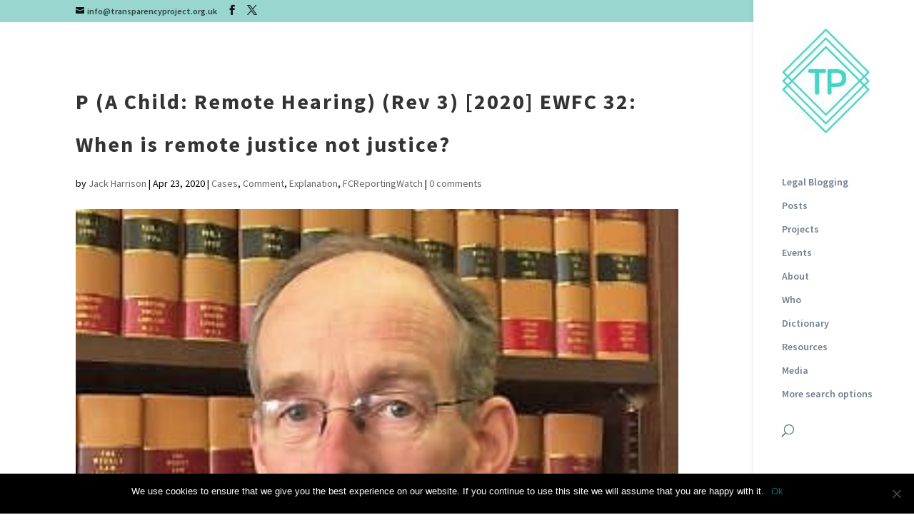

--- FILE ---
content_type: text/css
request_url: https://transparencyproject.org.uk/wp-content/themes/divichild/style.css?ver=4.27.4
body_size: 114
content:
/*
Theme Name:   DiviChild
Description:  auto-gen child theme
Author:       Transparency Project
Author URL:   Write here the author's blog or website url
Template:     Divi
Version:      1.0
License:      GNU General Public License v2 or later
License URI:  http://www.gnu.org/licenses/gpl-2.0.html
Text Domain:  divichild
*/

/* Write here your own personal stylesheet */
